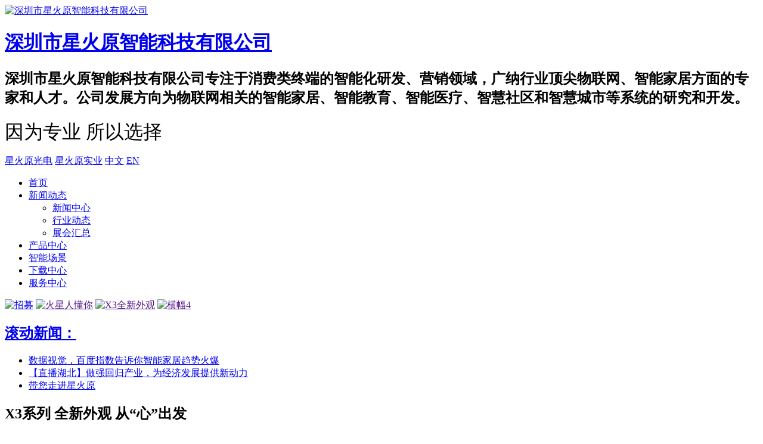

--- FILE ---
content_type: text/html
request_url: http://www.xhycloud.com/products/mk1
body_size: 4580
content:
<!DOCTYPE html>
<html lang="zh-CN">
<head>
	<meta http-equiv="Content-Type" content="text/html; charset=utf-8">
   	<title>深圳市星火原智能科技有限公司 | 智能家居专业生产商</title>
	<meta name="description" content="深圳市星火原智能科技有限公司专注于消费类终端的智能化研发、营销领域，广纳行业顶尖物联网、智能家居方面的专家和人才。公司发展方向为物联网相关的智能家居、智能教育、智能医疗、智慧社区和智慧城市等系统的研究和开发。" />
	<meta name="keywords" content="星火原，智能家居，智能开关，人工智能，ZigBee，485，地产智能化" />
	<meta name="author" content="文兴网络,http://www.wenxing.net" />
	<meta name="copyright" content="深圳市星火原智能科技有限公司,http://www.xhycloud.com" />
	<link rel="profile" href="http://gmpg.org/xfn/11">
	<link rel="alternate" type="application/rss+xml" title="深圳市星火原智能科技有限公司 &raquo; Feed" href="feed.xml" />
	<link rel="stylesheet" href="wp-content/themes/xhy/style.css" />
	<script src="wp-content/themes/xhy/js/jquery-1.7.1.min.js"></script>
	<script src="wp-content/themes/xhy/js/jq-diy.js"></script>
  <script src="wp-content/themes/xhy/js/slider.js"></script>
	  <!--[if lt IE 9]>
  <script src="http://www.xhycloud.com/wp-content/themes/xhy/js/html5.js"></script>
  <script src="http://www.xhycloud.com/wp-content/themes/xhy/js/DOMAssistantCompressed-2.7.4.js"></script>
  <script src="http://www.xhycloud.com/wp-content/themes/xhy/js/ie-css3.js"></script>
  <![endif]-->
	<!--[if lt IE 10]><script src="http://www.xhycloud.com/wp-content/themes/xhy/js/PIE.js"></script><![endif]-->
  	<style type="text/css">body{background-color: #ffffff; }
  </style>
	</head>
<body class="home">
<div id="page" class="site">
	<header id="masthead" class="site-header" role="banner">
	<div class="header-main box">
	<a href="index.html" rel="home"><img src="wp-content/uploads/217x72.png" alt="深圳市星火原智能科技有限公司" id="logo" /></a>
	<h1 class="site-title"><a href="index.html" rel="home">深圳市星火原智能科技有限公司</a></h1>
	<h2 class="site-description">深圳市星火原智能科技有限公司专注于消费类终端的智能化研发、营销领域，广纳行业顶尖物联网、智能家居方面的专家和人才。公司发展方向为物联网相关的智能家居、智能教育、智能医疗、智慧社区和智慧城市等系统的研究和开发。</h2>
	<div class="head_c"><p><span style="font-family: 微软雅黑; font-size: 24pt;">因为专业 所以选择</span></p>
</div>
  <div class="head_r">
	 <div class="subsite">
	 <a href="http://www.xinghuoyuan.com" target="_blank">星火原光电</a>
<a href="http://www.xinghuoyuan.com/" target="_blank">星火原实业</a>
<a href="index.html" class="cn">中文</a>
<a href="./en.xhycloud.com/index.html" class="en">EN</a> 
	 </div>
  </div>
	</div><!-- /header-main -->
	<nav id="primary-navigation" class="site-navigation primary-navigation" role="navigation">
	<div class="menu-nav-container"><ul id="menu-nav" class="menu"><li id="menu-item-696" class="menu-item menu-item-type-custom menu-item-object-custom current-menu-item current_page_item menu-item-home menu-item-696"><a href="index.html">首页</a></li>
<li id="menu-item-3547" class="menu-item menu-item-type-taxonomy menu-item-object-category menu-item-has-children menu-item-3547"><a href="news.html">新闻动态</a>
<ul class="sub-menu">
	<li id="menu-item-3548" class="menu-item menu-item-type-taxonomy menu-item-object-category menu-item-3548"><a href="news/xhyxw.html">新闻中心</a></li>
	<li id="menu-item-3551" class="menu-item menu-item-type-taxonomy menu-item-object-category menu-item-3551"><a href="news/hyzx.html">行业动态</a></li>
	<li id="menu-item-3552" class="menu-item menu-item-type-taxonomy menu-item-object-category menu-item-3552"><a href="news/hzdt.html">展会汇总</a></li>
</ul>
</li>
<li id="menu-item-698" class="menu-item menu-item-type-custom menu-item-object-custom menu-item-698"><a href="products.html">产品中心</a></li>
<li id="menu-item-3559" class="menu-item menu-item-type-custom menu-item-object-custom menu-item-3559"><a href="xysq.html">智能场景</a></li>
<li id="menu-item-3560" class="menu-item menu-item-type-post_type menu-item-object-page menu-item-3560"><a href="app.html">下载中心</a></li>
<li id="menu-item-3564" class="menu-item menu-item-type-taxonomy menu-item-object-category menu-item-3564"><a href="server.html">服务中心</a></li>
</ul></div>	</nav>
	</header><!-- #masthead -->
		<div class="banner">
	  <div id="slide_list">
	      <a href="404.html" target="_blank"><img src="wp-content/uploads/a9712ef99ed1.png" alt="招募" /></a>
        <a href="" target="_blank"><img src="wp-content/uploads/e5b044a425a92.jpg" alt="火星人懂你" /></a>
        <a href="" target="_blank"><img src="wp-content/uploads/21.png" alt="X3全新外观" /></a>
        <a href="" target="_blank"><img src="wp-content/uploads/b630eab627951.png" alt="横幅4" /></a>
    	  </div><!--/slide_list-->
	  <div id="slide_text">
	  <ul></ul>
	  </div><!--/slide_text-->
	</div><!--/banner-->
  <div class="bn-ty"></div>
  	<div id="main" class="site-main">

<div id="main-content" class="main-content">
<div class="news">
<div class="box">
    <h2><a href="news/index.html">滚动新闻：</a></h2>
    <div class="auto">
    <ul>
                  <li><a href="shujushijueb.html" class="t" title="数据视觉，百度指数告诉你智能家居趋势火爆">数据视觉，百度指数告诉你智能家居趋势火爆</a></li>
            <li><a href="zhibohubeizu.html" class="t" title="【直播湖北】做强回归产业，为经济发展提供新动力">【直播湖北】做强回归产业，为经济发展提供新动力</a></li>
            <li><a href="daininzoujin.html" class="t" title="带您走进星火原">带您走进星火原</a></li>
      	  </ul>
  </div>
</div>
</div><!--/news-->
  
<section class="p1 zt box">
<h2>X3系列 全新外观 从“心”出发</h2><img width="2565" height="1328" src="wp-content/uploads/49f354a7d22a1.png" class="full wp-post-image" alt="X3产品系列架构图V2" /><p>星火原 X3系列智能家居产品套装，让您的智能世界随心而动。</p>
<p>采用无线“WiFi+ZigBee组合”国际标准，将家庭、办公、酒店等场景中全部家电完美联接，</p>
<p>通过App设定的情景模式，让您在任何一个场景中都可以智享未来的舒适！</p>
<a href="products.html" class="more-link">更多的兼容产品 ></a></section><!-- /p1 -->

<section class="p2 zt">
   </section><!-- /p2 -->	

<section class="p4">
<div class="box">
<div class="fl">
	<div class="about">
  <h2><span class="ico"></span>公司简介</h2>
  <div class="text">
   <a href="about-us/xinghuoyuan.html"><img width="278" height="209" src="wp-content/uploads/jj.jpg" class="attachment-medium wp-post-image" alt="深圳市星火原智能科技有限公司" /></a><p>星火原集团， 总部位于深圳，通过近二十年的积累，加大研发投入，打造专业团队，提升公司核心竞争力。<br />
深圳市星火原智能科技有限公司专注于智能家居、智慧社区、智慧城市和智能控制等物联网领域系统产品的研发、生产和销售。<br />
湖北通山星火原实业有限公司通过是集团在华中地区战略投资兴建的生产制造基地，经过团队多年努力，现已成为全球多家知名企业的卓越供应商。<br />
星火原集团通过标准化、自动化和系统化管理，以崭新的姿态、饱满的热情为全球客户带来全新的智能控制一站式服务。</p>
	</div>
   <a href="about-us/xinghuoyuan.html" class="more">更多>></a>
   </div><!-- /about -->
</div><!-- /fl -->

<div class="fr">
	<div class="ry zt2">
	<h2><a href="zzzs.html">资质证书</a></h2>
  <div class="flexslider" id="ryzs">
		<ul class="slides">
                  <li><a href="hcftzhinengy.html" title="HCFT智能硬件供应链-2015年最佳智能家居奖"><img width="340" height="253" src="wp-content/uploads/3f576452f509-e1557824736467-340x253.png" class="attachment-medium wp-post-image" alt="HCFT智能硬件供应链-2015年最佳智能家居奖" /></a></li>
            <li><a href="huanjingguan.html" title="环境管理体系认证证书"><img width="340" height="499" src="wp-content/uploads/ff93026e72c2-340x499.jpg" class="attachment-medium wp-post-image" alt="环境管理体系认证证书" /></a></li>
            <li><a href="%E8%B4%A8%E9%87%8F%E7%AE%A1%E7%90%86%E4%BD%93%E7%B3%BB%E8%AE%A4%E8%AF%81%E8%AF%81%E4%B9%A6.html" title="质量管理体系认证证书"><img width="340" height="499" src="wp-content/uploads/7d5d6c68e41a-340x499.jpg" class="attachment-medium wp-post-image" alt="质量管理体系认证证书" /></a></li>
          </ul>
    </div>
  </div><!-- /ry -->
   
</div><!-- /fr -->
</div><!-- /box -->
</section><!-- /p4 -->
</div><!-- #main-content -->


	</div><!-- #main -->

<div class="foot-content">
<div class="box">
<div class="menu-footnav-container"><ul id="menu-footnav" class="menu"><li id="menu-item-3674" class="menu-item menu-item-type-post_type menu-item-object-page menu-item-has-children menu-item-3674"><a href="about-us/xinghuoyuan.html">关于星火原</a>
<ul class="sub-menu">
	<li id="menu-item-3675" class="menu-item menu-item-type-post_type menu-item-object-page menu-item-3675"><a href="about-us/xinghuoyuan.html">了解星火原</a></li>
	<li id="menu-item-3901" class="menu-item menu-item-type-post_type menu-item-object-page menu-item-3901"><a href="about-us/gongsihuanji.html">公司环境</a></li>
	<li id="menu-item-3677" class="menu-item menu-item-type-post_type menu-item-object-page menu-item-3677"><a href="contact-us.html">联系我们</a></li>
</ul>
</li>
<li id="menu-item-3803" class="menu-item menu-item-type-post_type menu-item-object-page menu-item-has-children menu-item-3803"><a href="xhyzj/xhyzn.html">星火原之家</a>
<ul class="sub-menu">
	<li id="menu-item-3804" class="menu-item menu-item-type-post_type menu-item-object-page menu-item-3804"><a href="xhyzj/xhyzn.html">星火原智能</a></li>
	<li id="menu-item-3807" class="menu-item menu-item-type-post_type menu-item-object-page menu-item-3807"><a href="xhyzj/xhygd.html">星火原光电</a></li>
	<li id="menu-item-3808" class="menu-item menu-item-type-post_type menu-item-object-page menu-item-3808"><a href="xhyzj/xhysy.html">星火原实业</a></li>
</ul>
</li>
<li id="menu-item-3682" class="menu-item menu-item-type-custom menu-item-object-custom menu-item-has-children menu-item-3682"><a href="#">关注星火原</a>
<ul class="sub-menu">
	<li id="menu-item-3683" class="menu-item menu-item-type-custom menu-item-object-custom menu-item-3683"><a href="#">官方微信</a></li>
	<li id="menu-item-3684" class="menu-item menu-item-type-custom menu-item-object-custom menu-item-3684"><a href="#">新浪微博</a></li>
	<li id="menu-item-3685" class="menu-item menu-item-type-custom menu-item-object-custom menu-item-3685"><a href="#">火星人基地</a></li>
</ul>
</li>
</ul></div><div class="qrcode"><img src="wp-content/uploads/qrcode.jpg" alt="深圳市星火原智能科技有限公司 二维码" />微信 Wechat</div></div>
</div><!-- /foot-content -->

	<footer id="colophon" class="site-footer" role="contentinfo">
	<div class="box">
		<div class="site-info">
			<p>深圳市星火原智能科技有限公司 版权所有　<a href="https://beian.miit.gov.cn" target="_blank">粤ICP备15027944号-1</a></p>
		</div><!-- /site-info -->

<div id="xml"><a href="sitemap.xml" target="_blank">Sitemap</a> | <a href="feed.xml" target="_blank">RSS</a></div>
</div>
	</footer><!-- #colophon -->

<div id="site-design"><span class="css3"><a target="_blank" href="http://www.wenxing.net/seo-web">营销型网站建设</a>：<a target="_blank" href="http://www.wenxing.net">文兴网络</a></span>
</div><!-- /site-design -->
</div><!-- #page --><script>
var _hmt = _hmt || [];
(function() {
  var hm = document.createElement("script");
  hm.src = "//hm.baidu.com/hm.js?3908b2feb21f668cd855687d034d6c55";
  var s = document.getElementsByTagName("script")[0]; 
  s.parentNode.insertBefore(hm, s);
})();
</script><script type="text/javascript">var cnzz_protocol = (("https:" == document.location.protocol) ? " https://" : " http://");document.write(unescape("%3Cspan id='cnzz_stat_icon_1261999393'%3E%3C/span%3E%3Cscript src='" + cnzz_protocol + "s13.cnzz.com/z_stat.php%3Fid%3D1261999393%26show%3Dpic' type='text/javascript'%3E%3C/script%3E"));</script>
</body>
</html>
<!-- *´¨)
     ¸.•´¸.•*´¨) ¸.•*¨)
     (¸.•´ (¸.•` ¤ Comet Cache is Fully Functional ¤ ´¨) -->

<!-- Cache File Version Salt:       n/a -->

<!-- Cache File URL:                http://www.xhycloud.com/ -->
<!-- Cache File Path:               /cache/comet-cache/cache/http/www-xhycloud-com/index.html -->

<!-- Cache File Generated Via:      HTTP request -->
<!-- Cache File Generated On:       Jul 2nd, 2025 @ 2:21 am UTC -->
<!-- Cache File Generated In:       0.41853 seconds -->

<!-- Cache File Expires On:         Jul 9th, 2025 @ 2:21 am UTC -->
<!-- Cache File Auto-Rebuild On:    Jul 9th, 2025 @ 2:21 am UTC -->

<!-- Loaded via Cache On:    Jul 9th, 2025 @ 2:17 am UTC -->
<!-- Loaded via Cache In:    0.00268 seconds -->

--- FILE ---
content_type: text/html
request_url: http://www.xhycloud.com/products/wp-content/themes/xhy/style.css
body_size: 4579
content:
<!DOCTYPE html>
<html lang="zh-CN">
<head>
	<meta http-equiv="Content-Type" content="text/html; charset=utf-8">
   	<title>深圳市星火原智能科技有限公司 | 智能家居专业生产商</title>
	<meta name="description" content="深圳市星火原智能科技有限公司专注于消费类终端的智能化研发、营销领域，广纳行业顶尖物联网、智能家居方面的专家和人才。公司发展方向为物联网相关的智能家居、智能教育、智能医疗、智慧社区和智慧城市等系统的研究和开发。" />
	<meta name="keywords" content="星火原，智能家居，智能开关，人工智能，ZigBee，485，地产智能化" />
	<meta name="author" content="文兴网络,http://www.wenxing.net" />
	<meta name="copyright" content="深圳市星火原智能科技有限公司,http://www.xhycloud.com" />
	<link rel="profile" href="http://gmpg.org/xfn/11">
	<link rel="alternate" type="application/rss+xml" title="深圳市星火原智能科技有限公司 &raquo; Feed" href="feed.xml" />
	<link rel="stylesheet" href="wp-content/themes/xhy/style.css" />
	<script src="wp-content/themes/xhy/js/jquery-1.7.1.min.js"></script>
	<script src="wp-content/themes/xhy/js/jq-diy.js"></script>
  <script src="wp-content/themes/xhy/js/slider.js"></script>
	  <!--[if lt IE 9]>
  <script src="http://www.xhycloud.com/wp-content/themes/xhy/js/html5.js"></script>
  <script src="http://www.xhycloud.com/wp-content/themes/xhy/js/DOMAssistantCompressed-2.7.4.js"></script>
  <script src="http://www.xhycloud.com/wp-content/themes/xhy/js/ie-css3.js"></script>
  <![endif]-->
	<!--[if lt IE 10]><script src="http://www.xhycloud.com/wp-content/themes/xhy/js/PIE.js"></script><![endif]-->
  	<style type="text/css">body{background-color: #ffffff; }
  </style>
	</head>
<body class="home">
<div id="page" class="site">
	<header id="masthead" class="site-header" role="banner">
	<div class="header-main box">
	<a href="index.html" rel="home"><img src="wp-content/uploads/217x72.png" alt="深圳市星火原智能科技有限公司" id="logo" /></a>
	<h1 class="site-title"><a href="index.html" rel="home">深圳市星火原智能科技有限公司</a></h1>
	<h2 class="site-description">深圳市星火原智能科技有限公司专注于消费类终端的智能化研发、营销领域，广纳行业顶尖物联网、智能家居方面的专家和人才。公司发展方向为物联网相关的智能家居、智能教育、智能医疗、智慧社区和智慧城市等系统的研究和开发。</h2>
	<div class="head_c"><p><span style="font-family: 微软雅黑; font-size: 24pt;">因为专业 所以选择</span></p>
</div>
  <div class="head_r">
	 <div class="subsite">
	 <a href="http://www.xinghuoyuan.com" target="_blank">星火原光电</a>
<a href="http://www.xinghuoyuan.com/" target="_blank">星火原实业</a>
<a href="index.html" class="cn">中文</a>
<a href="./en.xhycloud.com/index.html" class="en">EN</a> 
	 </div>
  </div>
	</div><!-- /header-main -->
	<nav id="primary-navigation" class="site-navigation primary-navigation" role="navigation">
	<div class="menu-nav-container"><ul id="menu-nav" class="menu"><li id="menu-item-696" class="menu-item menu-item-type-custom menu-item-object-custom current-menu-item current_page_item menu-item-home menu-item-696"><a href="index.html">首页</a></li>
<li id="menu-item-3547" class="menu-item menu-item-type-taxonomy menu-item-object-category menu-item-has-children menu-item-3547"><a href="news.html">新闻动态</a>
<ul class="sub-menu">
	<li id="menu-item-3548" class="menu-item menu-item-type-taxonomy menu-item-object-category menu-item-3548"><a href="news/xhyxw.html">新闻中心</a></li>
	<li id="menu-item-3551" class="menu-item menu-item-type-taxonomy menu-item-object-category menu-item-3551"><a href="news/hyzx.html">行业动态</a></li>
	<li id="menu-item-3552" class="menu-item menu-item-type-taxonomy menu-item-object-category menu-item-3552"><a href="news/hzdt.html">展会汇总</a></li>
</ul>
</li>
<li id="menu-item-698" class="menu-item menu-item-type-custom menu-item-object-custom menu-item-698"><a href="products.html">产品中心</a></li>
<li id="menu-item-3559" class="menu-item menu-item-type-custom menu-item-object-custom menu-item-3559"><a href="xysq.html">智能场景</a></li>
<li id="menu-item-3560" class="menu-item menu-item-type-post_type menu-item-object-page menu-item-3560"><a href="app.html">下载中心</a></li>
<li id="menu-item-3564" class="menu-item menu-item-type-taxonomy menu-item-object-category menu-item-3564"><a href="server.html">服务中心</a></li>
</ul></div>	</nav>
	</header><!-- #masthead -->
		<div class="banner">
	  <div id="slide_list">
	      <a href="404.html" target="_blank"><img src="wp-content/uploads/a9712ef99ed1.png" alt="招募" /></a>
        <a href="" target="_blank"><img src="wp-content/uploads/e5b044a425a92.jpg" alt="火星人懂你" /></a>
        <a href="" target="_blank"><img src="wp-content/uploads/21.png" alt="X3全新外观" /></a>
        <a href="" target="_blank"><img src="wp-content/uploads/b630eab627951.png" alt="横幅4" /></a>
    	  </div><!--/slide_list-->
	  <div id="slide_text">
	  <ul></ul>
	  </div><!--/slide_text-->
	</div><!--/banner-->
  <div class="bn-ty"></div>
  	<div id="main" class="site-main">

<div id="main-content" class="main-content">
<div class="news">
<div class="box">
    <h2><a href="news/index.html">滚动新闻：</a></h2>
    <div class="auto">
    <ul>
                  <li><a href="shujushijueb.html" class="t" title="数据视觉，百度指数告诉你智能家居趋势火爆">数据视觉，百度指数告诉你智能家居趋势火爆</a></li>
            <li><a href="zhibohubeizu.html" class="t" title="【直播湖北】做强回归产业，为经济发展提供新动力">【直播湖北】做强回归产业，为经济发展提供新动力</a></li>
            <li><a href="daininzoujin.html" class="t" title="带您走进星火原">带您走进星火原</a></li>
      	  </ul>
  </div>
</div>
</div><!--/news-->
  
<section class="p1 zt box">
<h2>X3系列 全新外观 从“心”出发</h2><img width="2565" height="1328" src="wp-content/uploads/49f354a7d22a1.png" class="full wp-post-image" alt="X3产品系列架构图V2" /><p>星火原 X3系列智能家居产品套装，让您的智能世界随心而动。</p>
<p>采用无线“WiFi+ZigBee组合”国际标准，将家庭、办公、酒店等场景中全部家电完美联接，</p>
<p>通过App设定的情景模式，让您在任何一个场景中都可以智享未来的舒适！</p>
<a href="products.html" class="more-link">更多的兼容产品 ></a></section><!-- /p1 -->

<section class="p2 zt">
   </section><!-- /p2 -->	

<section class="p4">
<div class="box">
<div class="fl">
	<div class="about">
  <h2><span class="ico"></span>公司简介</h2>
  <div class="text">
   <a href="about-us/xinghuoyuan.html"><img width="278" height="209" src="wp-content/uploads/jj.jpg" class="attachment-medium wp-post-image" alt="深圳市星火原智能科技有限公司" /></a><p>星火原集团， 总部位于深圳，通过近二十年的积累，加大研发投入，打造专业团队，提升公司核心竞争力。<br />
深圳市星火原智能科技有限公司专注于智能家居、智慧社区、智慧城市和智能控制等物联网领域系统产品的研发、生产和销售。<br />
湖北通山星火原实业有限公司通过是集团在华中地区战略投资兴建的生产制造基地，经过团队多年努力，现已成为全球多家知名企业的卓越供应商。<br />
星火原集团通过标准化、自动化和系统化管理，以崭新的姿态、饱满的热情为全球客户带来全新的智能控制一站式服务。</p>
	</div>
   <a href="about-us/xinghuoyuan.html" class="more">更多>></a>
   </div><!-- /about -->
</div><!-- /fl -->

<div class="fr">
	<div class="ry zt2">
	<h2><a href="zzzs.html">资质证书</a></h2>
  <div class="flexslider" id="ryzs">
		<ul class="slides">
                  <li><a href="hcftzhinengy.html" title="HCFT智能硬件供应链-2015年最佳智能家居奖"><img width="340" height="253" src="wp-content/uploads/3f576452f509-e1557824736467-340x253.png" class="attachment-medium wp-post-image" alt="HCFT智能硬件供应链-2015年最佳智能家居奖" /></a></li>
            <li><a href="huanjingguan.html" title="环境管理体系认证证书"><img width="340" height="499" src="wp-content/uploads/ff93026e72c2-340x499.jpg" class="attachment-medium wp-post-image" alt="环境管理体系认证证书" /></a></li>
            <li><a href="%E8%B4%A8%E9%87%8F%E7%AE%A1%E7%90%86%E4%BD%93%E7%B3%BB%E8%AE%A4%E8%AF%81%E8%AF%81%E4%B9%A6.html" title="质量管理体系认证证书"><img width="340" height="499" src="wp-content/uploads/7d5d6c68e41a-340x499.jpg" class="attachment-medium wp-post-image" alt="质量管理体系认证证书" /></a></li>
          </ul>
    </div>
  </div><!-- /ry -->
   
</div><!-- /fr -->
</div><!-- /box -->
</section><!-- /p4 -->
</div><!-- #main-content -->


	</div><!-- #main -->

<div class="foot-content">
<div class="box">
<div class="menu-footnav-container"><ul id="menu-footnav" class="menu"><li id="menu-item-3674" class="menu-item menu-item-type-post_type menu-item-object-page menu-item-has-children menu-item-3674"><a href="about-us/xinghuoyuan.html">关于星火原</a>
<ul class="sub-menu">
	<li id="menu-item-3675" class="menu-item menu-item-type-post_type menu-item-object-page menu-item-3675"><a href="about-us/xinghuoyuan.html">了解星火原</a></li>
	<li id="menu-item-3901" class="menu-item menu-item-type-post_type menu-item-object-page menu-item-3901"><a href="about-us/gongsihuanji.html">公司环境</a></li>
	<li id="menu-item-3677" class="menu-item menu-item-type-post_type menu-item-object-page menu-item-3677"><a href="contact-us.html">联系我们</a></li>
</ul>
</li>
<li id="menu-item-3803" class="menu-item menu-item-type-post_type menu-item-object-page menu-item-has-children menu-item-3803"><a href="xhyzj/xhyzn.html">星火原之家</a>
<ul class="sub-menu">
	<li id="menu-item-3804" class="menu-item menu-item-type-post_type menu-item-object-page menu-item-3804"><a href="xhyzj/xhyzn.html">星火原智能</a></li>
	<li id="menu-item-3807" class="menu-item menu-item-type-post_type menu-item-object-page menu-item-3807"><a href="xhyzj/xhygd.html">星火原光电</a></li>
	<li id="menu-item-3808" class="menu-item menu-item-type-post_type menu-item-object-page menu-item-3808"><a href="xhyzj/xhysy.html">星火原实业</a></li>
</ul>
</li>
<li id="menu-item-3682" class="menu-item menu-item-type-custom menu-item-object-custom menu-item-has-children menu-item-3682"><a href="#">关注星火原</a>
<ul class="sub-menu">
	<li id="menu-item-3683" class="menu-item menu-item-type-custom menu-item-object-custom menu-item-3683"><a href="#">官方微信</a></li>
	<li id="menu-item-3684" class="menu-item menu-item-type-custom menu-item-object-custom menu-item-3684"><a href="#">新浪微博</a></li>
	<li id="menu-item-3685" class="menu-item menu-item-type-custom menu-item-object-custom menu-item-3685"><a href="#">火星人基地</a></li>
</ul>
</li>
</ul></div><div class="qrcode"><img src="wp-content/uploads/qrcode.jpg" alt="深圳市星火原智能科技有限公司 二维码" />微信 Wechat</div></div>
</div><!-- /foot-content -->

	<footer id="colophon" class="site-footer" role="contentinfo">
	<div class="box">
		<div class="site-info">
			<p>深圳市星火原智能科技有限公司 版权所有　<a href="https://beian.miit.gov.cn" target="_blank">粤ICP备15027944号-1</a></p>
		</div><!-- /site-info -->

<div id="xml"><a href="sitemap.xml" target="_blank">Sitemap</a> | <a href="feed.xml" target="_blank">RSS</a></div>
</div>
	</footer><!-- #colophon -->

<div id="site-design"><span class="css3"><a target="_blank" href="http://www.wenxing.net/seo-web">营销型网站建设</a>：<a target="_blank" href="http://www.wenxing.net">文兴网络</a></span>
</div><!-- /site-design -->
</div><!-- #page --><script>
var _hmt = _hmt || [];
(function() {
  var hm = document.createElement("script");
  hm.src = "//hm.baidu.com/hm.js?3908b2feb21f668cd855687d034d6c55";
  var s = document.getElementsByTagName("script")[0]; 
  s.parentNode.insertBefore(hm, s);
})();
</script><script type="text/javascript">var cnzz_protocol = (("https:" == document.location.protocol) ? " https://" : " http://");document.write(unescape("%3Cspan id='cnzz_stat_icon_1261999393'%3E%3C/span%3E%3Cscript src='" + cnzz_protocol + "s13.cnzz.com/z_stat.php%3Fid%3D1261999393%26show%3Dpic' type='text/javascript'%3E%3C/script%3E"));</script>
</body>
</html>
<!-- *´¨)
     ¸.•´¸.•*´¨) ¸.•*¨)
     (¸.•´ (¸.•` ¤ Comet Cache is Fully Functional ¤ ´¨) -->

<!-- Cache File Version Salt:       n/a -->

<!-- Cache File URL:                http://www.xhycloud.com/ -->
<!-- Cache File Path:               /cache/comet-cache/cache/http/www-xhycloud-com/index.html -->

<!-- Cache File Generated Via:      HTTP request -->
<!-- Cache File Generated On:       Jul 2nd, 2025 @ 2:21 am UTC -->
<!-- Cache File Generated In:       0.41853 seconds -->

<!-- Cache File Expires On:         Jul 9th, 2025 @ 2:21 am UTC -->
<!-- Cache File Auto-Rebuild On:    Jul 9th, 2025 @ 2:21 am UTC -->

<!-- Loaded via Cache On:    Jul 9th, 2025 @ 2:17 am UTC -->
<!-- Loaded via Cache In:    0.00268 seconds -->

--- FILE ---
content_type: text/html
request_url: http://www.xhycloud.com/products/wp-content/themes/xhy/js/jquery-1.7.1.min.js
body_size: 4579
content:
<!DOCTYPE html>
<html lang="zh-CN">
<head>
	<meta http-equiv="Content-Type" content="text/html; charset=utf-8">
   	<title>深圳市星火原智能科技有限公司 | 智能家居专业生产商</title>
	<meta name="description" content="深圳市星火原智能科技有限公司专注于消费类终端的智能化研发、营销领域，广纳行业顶尖物联网、智能家居方面的专家和人才。公司发展方向为物联网相关的智能家居、智能教育、智能医疗、智慧社区和智慧城市等系统的研究和开发。" />
	<meta name="keywords" content="星火原，智能家居，智能开关，人工智能，ZigBee，485，地产智能化" />
	<meta name="author" content="文兴网络,http://www.wenxing.net" />
	<meta name="copyright" content="深圳市星火原智能科技有限公司,http://www.xhycloud.com" />
	<link rel="profile" href="http://gmpg.org/xfn/11">
	<link rel="alternate" type="application/rss+xml" title="深圳市星火原智能科技有限公司 &raquo; Feed" href="feed.xml" />
	<link rel="stylesheet" href="wp-content/themes/xhy/style.css" />
	<script src="wp-content/themes/xhy/js/jquery-1.7.1.min.js"></script>
	<script src="wp-content/themes/xhy/js/jq-diy.js"></script>
  <script src="wp-content/themes/xhy/js/slider.js"></script>
	  <!--[if lt IE 9]>
  <script src="http://www.xhycloud.com/wp-content/themes/xhy/js/html5.js"></script>
  <script src="http://www.xhycloud.com/wp-content/themes/xhy/js/DOMAssistantCompressed-2.7.4.js"></script>
  <script src="http://www.xhycloud.com/wp-content/themes/xhy/js/ie-css3.js"></script>
  <![endif]-->
	<!--[if lt IE 10]><script src="http://www.xhycloud.com/wp-content/themes/xhy/js/PIE.js"></script><![endif]-->
  	<style type="text/css">body{background-color: #ffffff; }
  </style>
	</head>
<body class="home">
<div id="page" class="site">
	<header id="masthead" class="site-header" role="banner">
	<div class="header-main box">
	<a href="index.html" rel="home"><img src="wp-content/uploads/217x72.png" alt="深圳市星火原智能科技有限公司" id="logo" /></a>
	<h1 class="site-title"><a href="index.html" rel="home">深圳市星火原智能科技有限公司</a></h1>
	<h2 class="site-description">深圳市星火原智能科技有限公司专注于消费类终端的智能化研发、营销领域，广纳行业顶尖物联网、智能家居方面的专家和人才。公司发展方向为物联网相关的智能家居、智能教育、智能医疗、智慧社区和智慧城市等系统的研究和开发。</h2>
	<div class="head_c"><p><span style="font-family: 微软雅黑; font-size: 24pt;">因为专业 所以选择</span></p>
</div>
  <div class="head_r">
	 <div class="subsite">
	 <a href="http://www.xinghuoyuan.com" target="_blank">星火原光电</a>
<a href="http://www.xinghuoyuan.com/" target="_blank">星火原实业</a>
<a href="index.html" class="cn">中文</a>
<a href="./en.xhycloud.com/index.html" class="en">EN</a> 
	 </div>
  </div>
	</div><!-- /header-main -->
	<nav id="primary-navigation" class="site-navigation primary-navigation" role="navigation">
	<div class="menu-nav-container"><ul id="menu-nav" class="menu"><li id="menu-item-696" class="menu-item menu-item-type-custom menu-item-object-custom current-menu-item current_page_item menu-item-home menu-item-696"><a href="index.html">首页</a></li>
<li id="menu-item-3547" class="menu-item menu-item-type-taxonomy menu-item-object-category menu-item-has-children menu-item-3547"><a href="news.html">新闻动态</a>
<ul class="sub-menu">
	<li id="menu-item-3548" class="menu-item menu-item-type-taxonomy menu-item-object-category menu-item-3548"><a href="news/xhyxw.html">新闻中心</a></li>
	<li id="menu-item-3551" class="menu-item menu-item-type-taxonomy menu-item-object-category menu-item-3551"><a href="news/hyzx.html">行业动态</a></li>
	<li id="menu-item-3552" class="menu-item menu-item-type-taxonomy menu-item-object-category menu-item-3552"><a href="news/hzdt.html">展会汇总</a></li>
</ul>
</li>
<li id="menu-item-698" class="menu-item menu-item-type-custom menu-item-object-custom menu-item-698"><a href="products.html">产品中心</a></li>
<li id="menu-item-3559" class="menu-item menu-item-type-custom menu-item-object-custom menu-item-3559"><a href="xysq.html">智能场景</a></li>
<li id="menu-item-3560" class="menu-item menu-item-type-post_type menu-item-object-page menu-item-3560"><a href="app.html">下载中心</a></li>
<li id="menu-item-3564" class="menu-item menu-item-type-taxonomy menu-item-object-category menu-item-3564"><a href="server.html">服务中心</a></li>
</ul></div>	</nav>
	</header><!-- #masthead -->
		<div class="banner">
	  <div id="slide_list">
	      <a href="404.html" target="_blank"><img src="wp-content/uploads/a9712ef99ed1.png" alt="招募" /></a>
        <a href="" target="_blank"><img src="wp-content/uploads/e5b044a425a92.jpg" alt="火星人懂你" /></a>
        <a href="" target="_blank"><img src="wp-content/uploads/21.png" alt="X3全新外观" /></a>
        <a href="" target="_blank"><img src="wp-content/uploads/b630eab627951.png" alt="横幅4" /></a>
    	  </div><!--/slide_list-->
	  <div id="slide_text">
	  <ul></ul>
	  </div><!--/slide_text-->
	</div><!--/banner-->
  <div class="bn-ty"></div>
  	<div id="main" class="site-main">

<div id="main-content" class="main-content">
<div class="news">
<div class="box">
    <h2><a href="news/index.html">滚动新闻：</a></h2>
    <div class="auto">
    <ul>
                  <li><a href="shujushijueb.html" class="t" title="数据视觉，百度指数告诉你智能家居趋势火爆">数据视觉，百度指数告诉你智能家居趋势火爆</a></li>
            <li><a href="zhibohubeizu.html" class="t" title="【直播湖北】做强回归产业，为经济发展提供新动力">【直播湖北】做强回归产业，为经济发展提供新动力</a></li>
            <li><a href="daininzoujin.html" class="t" title="带您走进星火原">带您走进星火原</a></li>
      	  </ul>
  </div>
</div>
</div><!--/news-->
  
<section class="p1 zt box">
<h2>X3系列 全新外观 从“心”出发</h2><img width="2565" height="1328" src="wp-content/uploads/49f354a7d22a1.png" class="full wp-post-image" alt="X3产品系列架构图V2" /><p>星火原 X3系列智能家居产品套装，让您的智能世界随心而动。</p>
<p>采用无线“WiFi+ZigBee组合”国际标准，将家庭、办公、酒店等场景中全部家电完美联接，</p>
<p>通过App设定的情景模式，让您在任何一个场景中都可以智享未来的舒适！</p>
<a href="products.html" class="more-link">更多的兼容产品 ></a></section><!-- /p1 -->

<section class="p2 zt">
   </section><!-- /p2 -->	

<section class="p4">
<div class="box">
<div class="fl">
	<div class="about">
  <h2><span class="ico"></span>公司简介</h2>
  <div class="text">
   <a href="about-us/xinghuoyuan.html"><img width="278" height="209" src="wp-content/uploads/jj.jpg" class="attachment-medium wp-post-image" alt="深圳市星火原智能科技有限公司" /></a><p>星火原集团， 总部位于深圳，通过近二十年的积累，加大研发投入，打造专业团队，提升公司核心竞争力。<br />
深圳市星火原智能科技有限公司专注于智能家居、智慧社区、智慧城市和智能控制等物联网领域系统产品的研发、生产和销售。<br />
湖北通山星火原实业有限公司通过是集团在华中地区战略投资兴建的生产制造基地，经过团队多年努力，现已成为全球多家知名企业的卓越供应商。<br />
星火原集团通过标准化、自动化和系统化管理，以崭新的姿态、饱满的热情为全球客户带来全新的智能控制一站式服务。</p>
	</div>
   <a href="about-us/xinghuoyuan.html" class="more">更多>></a>
   </div><!-- /about -->
</div><!-- /fl -->

<div class="fr">
	<div class="ry zt2">
	<h2><a href="zzzs.html">资质证书</a></h2>
  <div class="flexslider" id="ryzs">
		<ul class="slides">
                  <li><a href="hcftzhinengy.html" title="HCFT智能硬件供应链-2015年最佳智能家居奖"><img width="340" height="253" src="wp-content/uploads/3f576452f509-e1557824736467-340x253.png" class="attachment-medium wp-post-image" alt="HCFT智能硬件供应链-2015年最佳智能家居奖" /></a></li>
            <li><a href="huanjingguan.html" title="环境管理体系认证证书"><img width="340" height="499" src="wp-content/uploads/ff93026e72c2-340x499.jpg" class="attachment-medium wp-post-image" alt="环境管理体系认证证书" /></a></li>
            <li><a href="%E8%B4%A8%E9%87%8F%E7%AE%A1%E7%90%86%E4%BD%93%E7%B3%BB%E8%AE%A4%E8%AF%81%E8%AF%81%E4%B9%A6.html" title="质量管理体系认证证书"><img width="340" height="499" src="wp-content/uploads/7d5d6c68e41a-340x499.jpg" class="attachment-medium wp-post-image" alt="质量管理体系认证证书" /></a></li>
          </ul>
    </div>
  </div><!-- /ry -->
   
</div><!-- /fr -->
</div><!-- /box -->
</section><!-- /p4 -->
</div><!-- #main-content -->


	</div><!-- #main -->

<div class="foot-content">
<div class="box">
<div class="menu-footnav-container"><ul id="menu-footnav" class="menu"><li id="menu-item-3674" class="menu-item menu-item-type-post_type menu-item-object-page menu-item-has-children menu-item-3674"><a href="about-us/xinghuoyuan.html">关于星火原</a>
<ul class="sub-menu">
	<li id="menu-item-3675" class="menu-item menu-item-type-post_type menu-item-object-page menu-item-3675"><a href="about-us/xinghuoyuan.html">了解星火原</a></li>
	<li id="menu-item-3901" class="menu-item menu-item-type-post_type menu-item-object-page menu-item-3901"><a href="about-us/gongsihuanji.html">公司环境</a></li>
	<li id="menu-item-3677" class="menu-item menu-item-type-post_type menu-item-object-page menu-item-3677"><a href="contact-us.html">联系我们</a></li>
</ul>
</li>
<li id="menu-item-3803" class="menu-item menu-item-type-post_type menu-item-object-page menu-item-has-children menu-item-3803"><a href="xhyzj/xhyzn.html">星火原之家</a>
<ul class="sub-menu">
	<li id="menu-item-3804" class="menu-item menu-item-type-post_type menu-item-object-page menu-item-3804"><a href="xhyzj/xhyzn.html">星火原智能</a></li>
	<li id="menu-item-3807" class="menu-item menu-item-type-post_type menu-item-object-page menu-item-3807"><a href="xhyzj/xhygd.html">星火原光电</a></li>
	<li id="menu-item-3808" class="menu-item menu-item-type-post_type menu-item-object-page menu-item-3808"><a href="xhyzj/xhysy.html">星火原实业</a></li>
</ul>
</li>
<li id="menu-item-3682" class="menu-item menu-item-type-custom menu-item-object-custom menu-item-has-children menu-item-3682"><a href="#">关注星火原</a>
<ul class="sub-menu">
	<li id="menu-item-3683" class="menu-item menu-item-type-custom menu-item-object-custom menu-item-3683"><a href="#">官方微信</a></li>
	<li id="menu-item-3684" class="menu-item menu-item-type-custom menu-item-object-custom menu-item-3684"><a href="#">新浪微博</a></li>
	<li id="menu-item-3685" class="menu-item menu-item-type-custom menu-item-object-custom menu-item-3685"><a href="#">火星人基地</a></li>
</ul>
</li>
</ul></div><div class="qrcode"><img src="wp-content/uploads/qrcode.jpg" alt="深圳市星火原智能科技有限公司 二维码" />微信 Wechat</div></div>
</div><!-- /foot-content -->

	<footer id="colophon" class="site-footer" role="contentinfo">
	<div class="box">
		<div class="site-info">
			<p>深圳市星火原智能科技有限公司 版权所有　<a href="https://beian.miit.gov.cn" target="_blank">粤ICP备15027944号-1</a></p>
		</div><!-- /site-info -->

<div id="xml"><a href="sitemap.xml" target="_blank">Sitemap</a> | <a href="feed.xml" target="_blank">RSS</a></div>
</div>
	</footer><!-- #colophon -->

<div id="site-design"><span class="css3"><a target="_blank" href="http://www.wenxing.net/seo-web">营销型网站建设</a>：<a target="_blank" href="http://www.wenxing.net">文兴网络</a></span>
</div><!-- /site-design -->
</div><!-- #page --><script>
var _hmt = _hmt || [];
(function() {
  var hm = document.createElement("script");
  hm.src = "//hm.baidu.com/hm.js?3908b2feb21f668cd855687d034d6c55";
  var s = document.getElementsByTagName("script")[0]; 
  s.parentNode.insertBefore(hm, s);
})();
</script><script type="text/javascript">var cnzz_protocol = (("https:" == document.location.protocol) ? " https://" : " http://");document.write(unescape("%3Cspan id='cnzz_stat_icon_1261999393'%3E%3C/span%3E%3Cscript src='" + cnzz_protocol + "s13.cnzz.com/z_stat.php%3Fid%3D1261999393%26show%3Dpic' type='text/javascript'%3E%3C/script%3E"));</script>
</body>
</html>
<!-- *´¨)
     ¸.•´¸.•*´¨) ¸.•*¨)
     (¸.•´ (¸.•` ¤ Comet Cache is Fully Functional ¤ ´¨) -->

<!-- Cache File Version Salt:       n/a -->

<!-- Cache File URL:                http://www.xhycloud.com/ -->
<!-- Cache File Path:               /cache/comet-cache/cache/http/www-xhycloud-com/index.html -->

<!-- Cache File Generated Via:      HTTP request -->
<!-- Cache File Generated On:       Jul 2nd, 2025 @ 2:21 am UTC -->
<!-- Cache File Generated In:       0.41853 seconds -->

<!-- Cache File Expires On:         Jul 9th, 2025 @ 2:21 am UTC -->
<!-- Cache File Auto-Rebuild On:    Jul 9th, 2025 @ 2:21 am UTC -->

<!-- Loaded via Cache On:    Jul 9th, 2025 @ 2:17 am UTC -->
<!-- Loaded via Cache In:    0.00268 seconds -->

--- FILE ---
content_type: text/html
request_url: http://www.xhycloud.com/products/wp-content/themes/xhy/js/jq-diy.js
body_size: 4579
content:
<!DOCTYPE html>
<html lang="zh-CN">
<head>
	<meta http-equiv="Content-Type" content="text/html; charset=utf-8">
   	<title>深圳市星火原智能科技有限公司 | 智能家居专业生产商</title>
	<meta name="description" content="深圳市星火原智能科技有限公司专注于消费类终端的智能化研发、营销领域，广纳行业顶尖物联网、智能家居方面的专家和人才。公司发展方向为物联网相关的智能家居、智能教育、智能医疗、智慧社区和智慧城市等系统的研究和开发。" />
	<meta name="keywords" content="星火原，智能家居，智能开关，人工智能，ZigBee，485，地产智能化" />
	<meta name="author" content="文兴网络,http://www.wenxing.net" />
	<meta name="copyright" content="深圳市星火原智能科技有限公司,http://www.xhycloud.com" />
	<link rel="profile" href="http://gmpg.org/xfn/11">
	<link rel="alternate" type="application/rss+xml" title="深圳市星火原智能科技有限公司 &raquo; Feed" href="feed.xml" />
	<link rel="stylesheet" href="wp-content/themes/xhy/style.css" />
	<script src="wp-content/themes/xhy/js/jquery-1.7.1.min.js"></script>
	<script src="wp-content/themes/xhy/js/jq-diy.js"></script>
  <script src="wp-content/themes/xhy/js/slider.js"></script>
	  <!--[if lt IE 9]>
  <script src="http://www.xhycloud.com/wp-content/themes/xhy/js/html5.js"></script>
  <script src="http://www.xhycloud.com/wp-content/themes/xhy/js/DOMAssistantCompressed-2.7.4.js"></script>
  <script src="http://www.xhycloud.com/wp-content/themes/xhy/js/ie-css3.js"></script>
  <![endif]-->
	<!--[if lt IE 10]><script src="http://www.xhycloud.com/wp-content/themes/xhy/js/PIE.js"></script><![endif]-->
  	<style type="text/css">body{background-color: #ffffff; }
  </style>
	</head>
<body class="home">
<div id="page" class="site">
	<header id="masthead" class="site-header" role="banner">
	<div class="header-main box">
	<a href="index.html" rel="home"><img src="wp-content/uploads/217x72.png" alt="深圳市星火原智能科技有限公司" id="logo" /></a>
	<h1 class="site-title"><a href="index.html" rel="home">深圳市星火原智能科技有限公司</a></h1>
	<h2 class="site-description">深圳市星火原智能科技有限公司专注于消费类终端的智能化研发、营销领域，广纳行业顶尖物联网、智能家居方面的专家和人才。公司发展方向为物联网相关的智能家居、智能教育、智能医疗、智慧社区和智慧城市等系统的研究和开发。</h2>
	<div class="head_c"><p><span style="font-family: 微软雅黑; font-size: 24pt;">因为专业 所以选择</span></p>
</div>
  <div class="head_r">
	 <div class="subsite">
	 <a href="http://www.xinghuoyuan.com" target="_blank">星火原光电</a>
<a href="http://www.xinghuoyuan.com/" target="_blank">星火原实业</a>
<a href="index.html" class="cn">中文</a>
<a href="./en.xhycloud.com/index.html" class="en">EN</a> 
	 </div>
  </div>
	</div><!-- /header-main -->
	<nav id="primary-navigation" class="site-navigation primary-navigation" role="navigation">
	<div class="menu-nav-container"><ul id="menu-nav" class="menu"><li id="menu-item-696" class="menu-item menu-item-type-custom menu-item-object-custom current-menu-item current_page_item menu-item-home menu-item-696"><a href="index.html">首页</a></li>
<li id="menu-item-3547" class="menu-item menu-item-type-taxonomy menu-item-object-category menu-item-has-children menu-item-3547"><a href="news.html">新闻动态</a>
<ul class="sub-menu">
	<li id="menu-item-3548" class="menu-item menu-item-type-taxonomy menu-item-object-category menu-item-3548"><a href="news/xhyxw.html">新闻中心</a></li>
	<li id="menu-item-3551" class="menu-item menu-item-type-taxonomy menu-item-object-category menu-item-3551"><a href="news/hyzx.html">行业动态</a></li>
	<li id="menu-item-3552" class="menu-item menu-item-type-taxonomy menu-item-object-category menu-item-3552"><a href="news/hzdt.html">展会汇总</a></li>
</ul>
</li>
<li id="menu-item-698" class="menu-item menu-item-type-custom menu-item-object-custom menu-item-698"><a href="products.html">产品中心</a></li>
<li id="menu-item-3559" class="menu-item menu-item-type-custom menu-item-object-custom menu-item-3559"><a href="xysq.html">智能场景</a></li>
<li id="menu-item-3560" class="menu-item menu-item-type-post_type menu-item-object-page menu-item-3560"><a href="app.html">下载中心</a></li>
<li id="menu-item-3564" class="menu-item menu-item-type-taxonomy menu-item-object-category menu-item-3564"><a href="server.html">服务中心</a></li>
</ul></div>	</nav>
	</header><!-- #masthead -->
		<div class="banner">
	  <div id="slide_list">
	      <a href="404.html" target="_blank"><img src="wp-content/uploads/a9712ef99ed1.png" alt="招募" /></a>
        <a href="" target="_blank"><img src="wp-content/uploads/e5b044a425a92.jpg" alt="火星人懂你" /></a>
        <a href="" target="_blank"><img src="wp-content/uploads/21.png" alt="X3全新外观" /></a>
        <a href="" target="_blank"><img src="wp-content/uploads/b630eab627951.png" alt="横幅4" /></a>
    	  </div><!--/slide_list-->
	  <div id="slide_text">
	  <ul></ul>
	  </div><!--/slide_text-->
	</div><!--/banner-->
  <div class="bn-ty"></div>
  	<div id="main" class="site-main">

<div id="main-content" class="main-content">
<div class="news">
<div class="box">
    <h2><a href="news/index.html">滚动新闻：</a></h2>
    <div class="auto">
    <ul>
                  <li><a href="shujushijueb.html" class="t" title="数据视觉，百度指数告诉你智能家居趋势火爆">数据视觉，百度指数告诉你智能家居趋势火爆</a></li>
            <li><a href="zhibohubeizu.html" class="t" title="【直播湖北】做强回归产业，为经济发展提供新动力">【直播湖北】做强回归产业，为经济发展提供新动力</a></li>
            <li><a href="daininzoujin.html" class="t" title="带您走进星火原">带您走进星火原</a></li>
      	  </ul>
  </div>
</div>
</div><!--/news-->
  
<section class="p1 zt box">
<h2>X3系列 全新外观 从“心”出发</h2><img width="2565" height="1328" src="wp-content/uploads/49f354a7d22a1.png" class="full wp-post-image" alt="X3产品系列架构图V2" /><p>星火原 X3系列智能家居产品套装，让您的智能世界随心而动。</p>
<p>采用无线“WiFi+ZigBee组合”国际标准，将家庭、办公、酒店等场景中全部家电完美联接，</p>
<p>通过App设定的情景模式，让您在任何一个场景中都可以智享未来的舒适！</p>
<a href="products.html" class="more-link">更多的兼容产品 ></a></section><!-- /p1 -->

<section class="p2 zt">
   </section><!-- /p2 -->	

<section class="p4">
<div class="box">
<div class="fl">
	<div class="about">
  <h2><span class="ico"></span>公司简介</h2>
  <div class="text">
   <a href="about-us/xinghuoyuan.html"><img width="278" height="209" src="wp-content/uploads/jj.jpg" class="attachment-medium wp-post-image" alt="深圳市星火原智能科技有限公司" /></a><p>星火原集团， 总部位于深圳，通过近二十年的积累，加大研发投入，打造专业团队，提升公司核心竞争力。<br />
深圳市星火原智能科技有限公司专注于智能家居、智慧社区、智慧城市和智能控制等物联网领域系统产品的研发、生产和销售。<br />
湖北通山星火原实业有限公司通过是集团在华中地区战略投资兴建的生产制造基地，经过团队多年努力，现已成为全球多家知名企业的卓越供应商。<br />
星火原集团通过标准化、自动化和系统化管理，以崭新的姿态、饱满的热情为全球客户带来全新的智能控制一站式服务。</p>
	</div>
   <a href="about-us/xinghuoyuan.html" class="more">更多>></a>
   </div><!-- /about -->
</div><!-- /fl -->

<div class="fr">
	<div class="ry zt2">
	<h2><a href="zzzs.html">资质证书</a></h2>
  <div class="flexslider" id="ryzs">
		<ul class="slides">
                  <li><a href="hcftzhinengy.html" title="HCFT智能硬件供应链-2015年最佳智能家居奖"><img width="340" height="253" src="wp-content/uploads/3f576452f509-e1557824736467-340x253.png" class="attachment-medium wp-post-image" alt="HCFT智能硬件供应链-2015年最佳智能家居奖" /></a></li>
            <li><a href="huanjingguan.html" title="环境管理体系认证证书"><img width="340" height="499" src="wp-content/uploads/ff93026e72c2-340x499.jpg" class="attachment-medium wp-post-image" alt="环境管理体系认证证书" /></a></li>
            <li><a href="%E8%B4%A8%E9%87%8F%E7%AE%A1%E7%90%86%E4%BD%93%E7%B3%BB%E8%AE%A4%E8%AF%81%E8%AF%81%E4%B9%A6.html" title="质量管理体系认证证书"><img width="340" height="499" src="wp-content/uploads/7d5d6c68e41a-340x499.jpg" class="attachment-medium wp-post-image" alt="质量管理体系认证证书" /></a></li>
          </ul>
    </div>
  </div><!-- /ry -->
   
</div><!-- /fr -->
</div><!-- /box -->
</section><!-- /p4 -->
</div><!-- #main-content -->


	</div><!-- #main -->

<div class="foot-content">
<div class="box">
<div class="menu-footnav-container"><ul id="menu-footnav" class="menu"><li id="menu-item-3674" class="menu-item menu-item-type-post_type menu-item-object-page menu-item-has-children menu-item-3674"><a href="about-us/xinghuoyuan.html">关于星火原</a>
<ul class="sub-menu">
	<li id="menu-item-3675" class="menu-item menu-item-type-post_type menu-item-object-page menu-item-3675"><a href="about-us/xinghuoyuan.html">了解星火原</a></li>
	<li id="menu-item-3901" class="menu-item menu-item-type-post_type menu-item-object-page menu-item-3901"><a href="about-us/gongsihuanji.html">公司环境</a></li>
	<li id="menu-item-3677" class="menu-item menu-item-type-post_type menu-item-object-page menu-item-3677"><a href="contact-us.html">联系我们</a></li>
</ul>
</li>
<li id="menu-item-3803" class="menu-item menu-item-type-post_type menu-item-object-page menu-item-has-children menu-item-3803"><a href="xhyzj/xhyzn.html">星火原之家</a>
<ul class="sub-menu">
	<li id="menu-item-3804" class="menu-item menu-item-type-post_type menu-item-object-page menu-item-3804"><a href="xhyzj/xhyzn.html">星火原智能</a></li>
	<li id="menu-item-3807" class="menu-item menu-item-type-post_type menu-item-object-page menu-item-3807"><a href="xhyzj/xhygd.html">星火原光电</a></li>
	<li id="menu-item-3808" class="menu-item menu-item-type-post_type menu-item-object-page menu-item-3808"><a href="xhyzj/xhysy.html">星火原实业</a></li>
</ul>
</li>
<li id="menu-item-3682" class="menu-item menu-item-type-custom menu-item-object-custom menu-item-has-children menu-item-3682"><a href="#">关注星火原</a>
<ul class="sub-menu">
	<li id="menu-item-3683" class="menu-item menu-item-type-custom menu-item-object-custom menu-item-3683"><a href="#">官方微信</a></li>
	<li id="menu-item-3684" class="menu-item menu-item-type-custom menu-item-object-custom menu-item-3684"><a href="#">新浪微博</a></li>
	<li id="menu-item-3685" class="menu-item menu-item-type-custom menu-item-object-custom menu-item-3685"><a href="#">火星人基地</a></li>
</ul>
</li>
</ul></div><div class="qrcode"><img src="wp-content/uploads/qrcode.jpg" alt="深圳市星火原智能科技有限公司 二维码" />微信 Wechat</div></div>
</div><!-- /foot-content -->

	<footer id="colophon" class="site-footer" role="contentinfo">
	<div class="box">
		<div class="site-info">
			<p>深圳市星火原智能科技有限公司 版权所有　<a href="https://beian.miit.gov.cn" target="_blank">粤ICP备15027944号-1</a></p>
		</div><!-- /site-info -->

<div id="xml"><a href="sitemap.xml" target="_blank">Sitemap</a> | <a href="feed.xml" target="_blank">RSS</a></div>
</div>
	</footer><!-- #colophon -->

<div id="site-design"><span class="css3"><a target="_blank" href="http://www.wenxing.net/seo-web">营销型网站建设</a>：<a target="_blank" href="http://www.wenxing.net">文兴网络</a></span>
</div><!-- /site-design -->
</div><!-- #page --><script>
var _hmt = _hmt || [];
(function() {
  var hm = document.createElement("script");
  hm.src = "//hm.baidu.com/hm.js?3908b2feb21f668cd855687d034d6c55";
  var s = document.getElementsByTagName("script")[0]; 
  s.parentNode.insertBefore(hm, s);
})();
</script><script type="text/javascript">var cnzz_protocol = (("https:" == document.location.protocol) ? " https://" : " http://");document.write(unescape("%3Cspan id='cnzz_stat_icon_1261999393'%3E%3C/span%3E%3Cscript src='" + cnzz_protocol + "s13.cnzz.com/z_stat.php%3Fid%3D1261999393%26show%3Dpic' type='text/javascript'%3E%3C/script%3E"));</script>
</body>
</html>
<!-- *´¨)
     ¸.•´¸.•*´¨) ¸.•*¨)
     (¸.•´ (¸.•` ¤ Comet Cache is Fully Functional ¤ ´¨) -->

<!-- Cache File Version Salt:       n/a -->

<!-- Cache File URL:                http://www.xhycloud.com/ -->
<!-- Cache File Path:               /cache/comet-cache/cache/http/www-xhycloud-com/index.html -->

<!-- Cache File Generated Via:      HTTP request -->
<!-- Cache File Generated On:       Jul 2nd, 2025 @ 2:21 am UTC -->
<!-- Cache File Generated In:       0.41853 seconds -->

<!-- Cache File Expires On:         Jul 9th, 2025 @ 2:21 am UTC -->
<!-- Cache File Auto-Rebuild On:    Jul 9th, 2025 @ 2:21 am UTC -->

<!-- Loaded via Cache On:    Jul 9th, 2025 @ 2:17 am UTC -->
<!-- Loaded via Cache In:    0.00268 seconds -->

--- FILE ---
content_type: text/html
request_url: http://www.xhycloud.com/products/wp-content/themes/xhy/js/slider.js
body_size: 4579
content:
<!DOCTYPE html>
<html lang="zh-CN">
<head>
	<meta http-equiv="Content-Type" content="text/html; charset=utf-8">
   	<title>深圳市星火原智能科技有限公司 | 智能家居专业生产商</title>
	<meta name="description" content="深圳市星火原智能科技有限公司专注于消费类终端的智能化研发、营销领域，广纳行业顶尖物联网、智能家居方面的专家和人才。公司发展方向为物联网相关的智能家居、智能教育、智能医疗、智慧社区和智慧城市等系统的研究和开发。" />
	<meta name="keywords" content="星火原，智能家居，智能开关，人工智能，ZigBee，485，地产智能化" />
	<meta name="author" content="文兴网络,http://www.wenxing.net" />
	<meta name="copyright" content="深圳市星火原智能科技有限公司,http://www.xhycloud.com" />
	<link rel="profile" href="http://gmpg.org/xfn/11">
	<link rel="alternate" type="application/rss+xml" title="深圳市星火原智能科技有限公司 &raquo; Feed" href="feed.xml" />
	<link rel="stylesheet" href="wp-content/themes/xhy/style.css" />
	<script src="wp-content/themes/xhy/js/jquery-1.7.1.min.js"></script>
	<script src="wp-content/themes/xhy/js/jq-diy.js"></script>
  <script src="wp-content/themes/xhy/js/slider.js"></script>
	  <!--[if lt IE 9]>
  <script src="http://www.xhycloud.com/wp-content/themes/xhy/js/html5.js"></script>
  <script src="http://www.xhycloud.com/wp-content/themes/xhy/js/DOMAssistantCompressed-2.7.4.js"></script>
  <script src="http://www.xhycloud.com/wp-content/themes/xhy/js/ie-css3.js"></script>
  <![endif]-->
	<!--[if lt IE 10]><script src="http://www.xhycloud.com/wp-content/themes/xhy/js/PIE.js"></script><![endif]-->
  	<style type="text/css">body{background-color: #ffffff; }
  </style>
	</head>
<body class="home">
<div id="page" class="site">
	<header id="masthead" class="site-header" role="banner">
	<div class="header-main box">
	<a href="index.html" rel="home"><img src="wp-content/uploads/217x72.png" alt="深圳市星火原智能科技有限公司" id="logo" /></a>
	<h1 class="site-title"><a href="index.html" rel="home">深圳市星火原智能科技有限公司</a></h1>
	<h2 class="site-description">深圳市星火原智能科技有限公司专注于消费类终端的智能化研发、营销领域，广纳行业顶尖物联网、智能家居方面的专家和人才。公司发展方向为物联网相关的智能家居、智能教育、智能医疗、智慧社区和智慧城市等系统的研究和开发。</h2>
	<div class="head_c"><p><span style="font-family: 微软雅黑; font-size: 24pt;">因为专业 所以选择</span></p>
</div>
  <div class="head_r">
	 <div class="subsite">
	 <a href="http://www.xinghuoyuan.com" target="_blank">星火原光电</a>
<a href="http://www.xinghuoyuan.com/" target="_blank">星火原实业</a>
<a href="index.html" class="cn">中文</a>
<a href="./en.xhycloud.com/index.html" class="en">EN</a> 
	 </div>
  </div>
	</div><!-- /header-main -->
	<nav id="primary-navigation" class="site-navigation primary-navigation" role="navigation">
	<div class="menu-nav-container"><ul id="menu-nav" class="menu"><li id="menu-item-696" class="menu-item menu-item-type-custom menu-item-object-custom current-menu-item current_page_item menu-item-home menu-item-696"><a href="index.html">首页</a></li>
<li id="menu-item-3547" class="menu-item menu-item-type-taxonomy menu-item-object-category menu-item-has-children menu-item-3547"><a href="news.html">新闻动态</a>
<ul class="sub-menu">
	<li id="menu-item-3548" class="menu-item menu-item-type-taxonomy menu-item-object-category menu-item-3548"><a href="news/xhyxw.html">新闻中心</a></li>
	<li id="menu-item-3551" class="menu-item menu-item-type-taxonomy menu-item-object-category menu-item-3551"><a href="news/hyzx.html">行业动态</a></li>
	<li id="menu-item-3552" class="menu-item menu-item-type-taxonomy menu-item-object-category menu-item-3552"><a href="news/hzdt.html">展会汇总</a></li>
</ul>
</li>
<li id="menu-item-698" class="menu-item menu-item-type-custom menu-item-object-custom menu-item-698"><a href="products.html">产品中心</a></li>
<li id="menu-item-3559" class="menu-item menu-item-type-custom menu-item-object-custom menu-item-3559"><a href="xysq.html">智能场景</a></li>
<li id="menu-item-3560" class="menu-item menu-item-type-post_type menu-item-object-page menu-item-3560"><a href="app.html">下载中心</a></li>
<li id="menu-item-3564" class="menu-item menu-item-type-taxonomy menu-item-object-category menu-item-3564"><a href="server.html">服务中心</a></li>
</ul></div>	</nav>
	</header><!-- #masthead -->
		<div class="banner">
	  <div id="slide_list">
	      <a href="404.html" target="_blank"><img src="wp-content/uploads/a9712ef99ed1.png" alt="招募" /></a>
        <a href="" target="_blank"><img src="wp-content/uploads/e5b044a425a92.jpg" alt="火星人懂你" /></a>
        <a href="" target="_blank"><img src="wp-content/uploads/21.png" alt="X3全新外观" /></a>
        <a href="" target="_blank"><img src="wp-content/uploads/b630eab627951.png" alt="横幅4" /></a>
    	  </div><!--/slide_list-->
	  <div id="slide_text">
	  <ul></ul>
	  </div><!--/slide_text-->
	</div><!--/banner-->
  <div class="bn-ty"></div>
  	<div id="main" class="site-main">

<div id="main-content" class="main-content">
<div class="news">
<div class="box">
    <h2><a href="news/index.html">滚动新闻：</a></h2>
    <div class="auto">
    <ul>
                  <li><a href="shujushijueb.html" class="t" title="数据视觉，百度指数告诉你智能家居趋势火爆">数据视觉，百度指数告诉你智能家居趋势火爆</a></li>
            <li><a href="zhibohubeizu.html" class="t" title="【直播湖北】做强回归产业，为经济发展提供新动力">【直播湖北】做强回归产业，为经济发展提供新动力</a></li>
            <li><a href="daininzoujin.html" class="t" title="带您走进星火原">带您走进星火原</a></li>
      	  </ul>
  </div>
</div>
</div><!--/news-->
  
<section class="p1 zt box">
<h2>X3系列 全新外观 从“心”出发</h2><img width="2565" height="1328" src="wp-content/uploads/49f354a7d22a1.png" class="full wp-post-image" alt="X3产品系列架构图V2" /><p>星火原 X3系列智能家居产品套装，让您的智能世界随心而动。</p>
<p>采用无线“WiFi+ZigBee组合”国际标准，将家庭、办公、酒店等场景中全部家电完美联接，</p>
<p>通过App设定的情景模式，让您在任何一个场景中都可以智享未来的舒适！</p>
<a href="products.html" class="more-link">更多的兼容产品 ></a></section><!-- /p1 -->

<section class="p2 zt">
   </section><!-- /p2 -->	

<section class="p4">
<div class="box">
<div class="fl">
	<div class="about">
  <h2><span class="ico"></span>公司简介</h2>
  <div class="text">
   <a href="about-us/xinghuoyuan.html"><img width="278" height="209" src="wp-content/uploads/jj.jpg" class="attachment-medium wp-post-image" alt="深圳市星火原智能科技有限公司" /></a><p>星火原集团， 总部位于深圳，通过近二十年的积累，加大研发投入，打造专业团队，提升公司核心竞争力。<br />
深圳市星火原智能科技有限公司专注于智能家居、智慧社区、智慧城市和智能控制等物联网领域系统产品的研发、生产和销售。<br />
湖北通山星火原实业有限公司通过是集团在华中地区战略投资兴建的生产制造基地，经过团队多年努力，现已成为全球多家知名企业的卓越供应商。<br />
星火原集团通过标准化、自动化和系统化管理，以崭新的姿态、饱满的热情为全球客户带来全新的智能控制一站式服务。</p>
	</div>
   <a href="about-us/xinghuoyuan.html" class="more">更多>></a>
   </div><!-- /about -->
</div><!-- /fl -->

<div class="fr">
	<div class="ry zt2">
	<h2><a href="zzzs.html">资质证书</a></h2>
  <div class="flexslider" id="ryzs">
		<ul class="slides">
                  <li><a href="hcftzhinengy.html" title="HCFT智能硬件供应链-2015年最佳智能家居奖"><img width="340" height="253" src="wp-content/uploads/3f576452f509-e1557824736467-340x253.png" class="attachment-medium wp-post-image" alt="HCFT智能硬件供应链-2015年最佳智能家居奖" /></a></li>
            <li><a href="huanjingguan.html" title="环境管理体系认证证书"><img width="340" height="499" src="wp-content/uploads/ff93026e72c2-340x499.jpg" class="attachment-medium wp-post-image" alt="环境管理体系认证证书" /></a></li>
            <li><a href="%E8%B4%A8%E9%87%8F%E7%AE%A1%E7%90%86%E4%BD%93%E7%B3%BB%E8%AE%A4%E8%AF%81%E8%AF%81%E4%B9%A6.html" title="质量管理体系认证证书"><img width="340" height="499" src="wp-content/uploads/7d5d6c68e41a-340x499.jpg" class="attachment-medium wp-post-image" alt="质量管理体系认证证书" /></a></li>
          </ul>
    </div>
  </div><!-- /ry -->
   
</div><!-- /fr -->
</div><!-- /box -->
</section><!-- /p4 -->
</div><!-- #main-content -->


	</div><!-- #main -->

<div class="foot-content">
<div class="box">
<div class="menu-footnav-container"><ul id="menu-footnav" class="menu"><li id="menu-item-3674" class="menu-item menu-item-type-post_type menu-item-object-page menu-item-has-children menu-item-3674"><a href="about-us/xinghuoyuan.html">关于星火原</a>
<ul class="sub-menu">
	<li id="menu-item-3675" class="menu-item menu-item-type-post_type menu-item-object-page menu-item-3675"><a href="about-us/xinghuoyuan.html">了解星火原</a></li>
	<li id="menu-item-3901" class="menu-item menu-item-type-post_type menu-item-object-page menu-item-3901"><a href="about-us/gongsihuanji.html">公司环境</a></li>
	<li id="menu-item-3677" class="menu-item menu-item-type-post_type menu-item-object-page menu-item-3677"><a href="contact-us.html">联系我们</a></li>
</ul>
</li>
<li id="menu-item-3803" class="menu-item menu-item-type-post_type menu-item-object-page menu-item-has-children menu-item-3803"><a href="xhyzj/xhyzn.html">星火原之家</a>
<ul class="sub-menu">
	<li id="menu-item-3804" class="menu-item menu-item-type-post_type menu-item-object-page menu-item-3804"><a href="xhyzj/xhyzn.html">星火原智能</a></li>
	<li id="menu-item-3807" class="menu-item menu-item-type-post_type menu-item-object-page menu-item-3807"><a href="xhyzj/xhygd.html">星火原光电</a></li>
	<li id="menu-item-3808" class="menu-item menu-item-type-post_type menu-item-object-page menu-item-3808"><a href="xhyzj/xhysy.html">星火原实业</a></li>
</ul>
</li>
<li id="menu-item-3682" class="menu-item menu-item-type-custom menu-item-object-custom menu-item-has-children menu-item-3682"><a href="#">关注星火原</a>
<ul class="sub-menu">
	<li id="menu-item-3683" class="menu-item menu-item-type-custom menu-item-object-custom menu-item-3683"><a href="#">官方微信</a></li>
	<li id="menu-item-3684" class="menu-item menu-item-type-custom menu-item-object-custom menu-item-3684"><a href="#">新浪微博</a></li>
	<li id="menu-item-3685" class="menu-item menu-item-type-custom menu-item-object-custom menu-item-3685"><a href="#">火星人基地</a></li>
</ul>
</li>
</ul></div><div class="qrcode"><img src="wp-content/uploads/qrcode.jpg" alt="深圳市星火原智能科技有限公司 二维码" />微信 Wechat</div></div>
</div><!-- /foot-content -->

	<footer id="colophon" class="site-footer" role="contentinfo">
	<div class="box">
		<div class="site-info">
			<p>深圳市星火原智能科技有限公司 版权所有　<a href="https://beian.miit.gov.cn" target="_blank">粤ICP备15027944号-1</a></p>
		</div><!-- /site-info -->

<div id="xml"><a href="sitemap.xml" target="_blank">Sitemap</a> | <a href="feed.xml" target="_blank">RSS</a></div>
</div>
	</footer><!-- #colophon -->

<div id="site-design"><span class="css3"><a target="_blank" href="http://www.wenxing.net/seo-web">营销型网站建设</a>：<a target="_blank" href="http://www.wenxing.net">文兴网络</a></span>
</div><!-- /site-design -->
</div><!-- #page --><script>
var _hmt = _hmt || [];
(function() {
  var hm = document.createElement("script");
  hm.src = "//hm.baidu.com/hm.js?3908b2feb21f668cd855687d034d6c55";
  var s = document.getElementsByTagName("script")[0]; 
  s.parentNode.insertBefore(hm, s);
})();
</script><script type="text/javascript">var cnzz_protocol = (("https:" == document.location.protocol) ? " https://" : " http://");document.write(unescape("%3Cspan id='cnzz_stat_icon_1261999393'%3E%3C/span%3E%3Cscript src='" + cnzz_protocol + "s13.cnzz.com/z_stat.php%3Fid%3D1261999393%26show%3Dpic' type='text/javascript'%3E%3C/script%3E"));</script>
</body>
</html>
<!-- *´¨)
     ¸.•´¸.•*´¨) ¸.•*¨)
     (¸.•´ (¸.•` ¤ Comet Cache is Fully Functional ¤ ´¨) -->

<!-- Cache File Version Salt:       n/a -->

<!-- Cache File URL:                http://www.xhycloud.com/ -->
<!-- Cache File Path:               /cache/comet-cache/cache/http/www-xhycloud-com/index.html -->

<!-- Cache File Generated Via:      HTTP request -->
<!-- Cache File Generated On:       Jul 2nd, 2025 @ 2:21 am UTC -->
<!-- Cache File Generated In:       0.41853 seconds -->

<!-- Cache File Expires On:         Jul 9th, 2025 @ 2:21 am UTC -->
<!-- Cache File Auto-Rebuild On:    Jul 9th, 2025 @ 2:21 am UTC -->

<!-- Loaded via Cache On:    Jul 9th, 2025 @ 2:17 am UTC -->
<!-- Loaded via Cache In:    0.00268 seconds -->